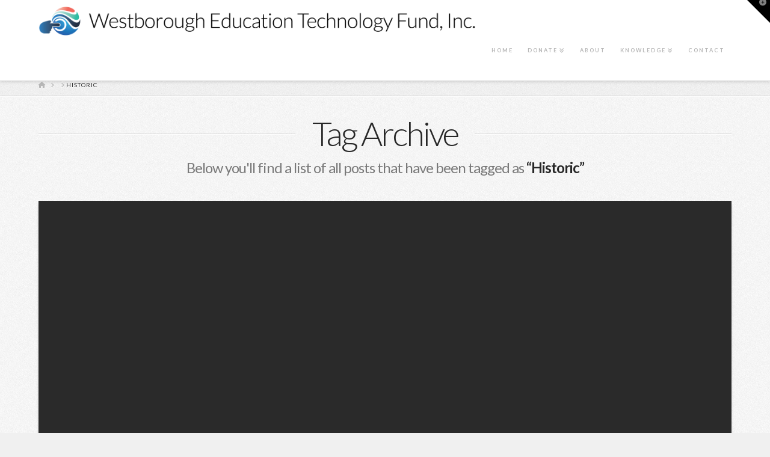

--- FILE ---
content_type: text/html; charset=UTF-8
request_url: https://www.westboroughetf.org/portfolio-tag/historic/
body_size: 18572
content:
<!DOCTYPE html>
<html class="no-js" lang="en-US">
<head>
<meta charset="UTF-8">
<meta name="viewport" content="width=device-width, initial-scale=1.0">
<link rel="pingback" href="https://www.westboroughetf.org/xmlrpc.php">
<title>Historic | Westborough Education Technology Fund</title>
<meta name='robots' content='max-image-preview:large' />
	<style>img:is([sizes="auto" i], [sizes^="auto," i]) { contain-intrinsic-size: 3000px 1500px }</style>
	<link rel='dns-prefetch' href='//www.googletagmanager.com' />
<link rel="alternate" type="application/rss+xml" title="Westborough Education Technology Fund &raquo; Feed" href="https://www.westboroughetf.org/feed/" />
<link rel="alternate" type="application/rss+xml" title="Westborough Education Technology Fund &raquo; Comments Feed" href="https://www.westboroughetf.org/comments/feed/" />
<link rel="alternate" type="application/rss+xml" title="Westborough Education Technology Fund &raquo; Historic Portfolio Tag Feed" href="https://www.westboroughetf.org/portfolio-tag/historic/feed/" />
<script type="text/javascript">
/* <![CDATA[ */
window._wpemojiSettings = {"baseUrl":"https:\/\/s.w.org\/images\/core\/emoji\/15.0.3\/72x72\/","ext":".png","svgUrl":"https:\/\/s.w.org\/images\/core\/emoji\/15.0.3\/svg\/","svgExt":".svg","source":{"concatemoji":"https:\/\/www.westboroughetf.org\/wp-includes\/js\/wp-emoji-release.min.js?ver=0f5eb530d9f017c8bbfc2a5fe8c64089"}};
/*! This file is auto-generated */
!function(i,n){var o,s,e;function c(e){try{var t={supportTests:e,timestamp:(new Date).valueOf()};sessionStorage.setItem(o,JSON.stringify(t))}catch(e){}}function p(e,t,n){e.clearRect(0,0,e.canvas.width,e.canvas.height),e.fillText(t,0,0);var t=new Uint32Array(e.getImageData(0,0,e.canvas.width,e.canvas.height).data),r=(e.clearRect(0,0,e.canvas.width,e.canvas.height),e.fillText(n,0,0),new Uint32Array(e.getImageData(0,0,e.canvas.width,e.canvas.height).data));return t.every(function(e,t){return e===r[t]})}function u(e,t,n){switch(t){case"flag":return n(e,"\ud83c\udff3\ufe0f\u200d\u26a7\ufe0f","\ud83c\udff3\ufe0f\u200b\u26a7\ufe0f")?!1:!n(e,"\ud83c\uddfa\ud83c\uddf3","\ud83c\uddfa\u200b\ud83c\uddf3")&&!n(e,"\ud83c\udff4\udb40\udc67\udb40\udc62\udb40\udc65\udb40\udc6e\udb40\udc67\udb40\udc7f","\ud83c\udff4\u200b\udb40\udc67\u200b\udb40\udc62\u200b\udb40\udc65\u200b\udb40\udc6e\u200b\udb40\udc67\u200b\udb40\udc7f");case"emoji":return!n(e,"\ud83d\udc26\u200d\u2b1b","\ud83d\udc26\u200b\u2b1b")}return!1}function f(e,t,n){var r="undefined"!=typeof WorkerGlobalScope&&self instanceof WorkerGlobalScope?new OffscreenCanvas(300,150):i.createElement("canvas"),a=r.getContext("2d",{willReadFrequently:!0}),o=(a.textBaseline="top",a.font="600 32px Arial",{});return e.forEach(function(e){o[e]=t(a,e,n)}),o}function t(e){var t=i.createElement("script");t.src=e,t.defer=!0,i.head.appendChild(t)}"undefined"!=typeof Promise&&(o="wpEmojiSettingsSupports",s=["flag","emoji"],n.supports={everything:!0,everythingExceptFlag:!0},e=new Promise(function(e){i.addEventListener("DOMContentLoaded",e,{once:!0})}),new Promise(function(t){var n=function(){try{var e=JSON.parse(sessionStorage.getItem(o));if("object"==typeof e&&"number"==typeof e.timestamp&&(new Date).valueOf()<e.timestamp+604800&&"object"==typeof e.supportTests)return e.supportTests}catch(e){}return null}();if(!n){if("undefined"!=typeof Worker&&"undefined"!=typeof OffscreenCanvas&&"undefined"!=typeof URL&&URL.createObjectURL&&"undefined"!=typeof Blob)try{var e="postMessage("+f.toString()+"("+[JSON.stringify(s),u.toString(),p.toString()].join(",")+"));",r=new Blob([e],{type:"text/javascript"}),a=new Worker(URL.createObjectURL(r),{name:"wpTestEmojiSupports"});return void(a.onmessage=function(e){c(n=e.data),a.terminate(),t(n)})}catch(e){}c(n=f(s,u,p))}t(n)}).then(function(e){for(var t in e)n.supports[t]=e[t],n.supports.everything=n.supports.everything&&n.supports[t],"flag"!==t&&(n.supports.everythingExceptFlag=n.supports.everythingExceptFlag&&n.supports[t]);n.supports.everythingExceptFlag=n.supports.everythingExceptFlag&&!n.supports.flag,n.DOMReady=!1,n.readyCallback=function(){n.DOMReady=!0}}).then(function(){return e}).then(function(){var e;n.supports.everything||(n.readyCallback(),(e=n.source||{}).concatemoji?t(e.concatemoji):e.wpemoji&&e.twemoji&&(t(e.twemoji),t(e.wpemoji)))}))}((window,document),window._wpemojiSettings);
/* ]]> */
</script>
<style id='wp-emoji-styles-inline-css' type='text/css'>

	img.wp-smiley, img.emoji {
		display: inline !important;
		border: none !important;
		box-shadow: none !important;
		height: 1em !important;
		width: 1em !important;
		margin: 0 0.07em !important;
		vertical-align: -0.1em !important;
		background: none !important;
		padding: 0 !important;
	}
</style>
<link rel='stylesheet' id='wp-block-library-css' href='https://www.westboroughetf.org/wp-includes/css/dist/block-library/style.min.css?ver=0f5eb530d9f017c8bbfc2a5fe8c64089' type='text/css' media='all' />
<style id='wp-block-library-theme-inline-css' type='text/css'>
.wp-block-audio :where(figcaption){color:#555;font-size:13px;text-align:center}.is-dark-theme .wp-block-audio :where(figcaption){color:#ffffffa6}.wp-block-audio{margin:0 0 1em}.wp-block-code{border:1px solid #ccc;border-radius:4px;font-family:Menlo,Consolas,monaco,monospace;padding:.8em 1em}.wp-block-embed :where(figcaption){color:#555;font-size:13px;text-align:center}.is-dark-theme .wp-block-embed :where(figcaption){color:#ffffffa6}.wp-block-embed{margin:0 0 1em}.blocks-gallery-caption{color:#555;font-size:13px;text-align:center}.is-dark-theme .blocks-gallery-caption{color:#ffffffa6}:root :where(.wp-block-image figcaption){color:#555;font-size:13px;text-align:center}.is-dark-theme :root :where(.wp-block-image figcaption){color:#ffffffa6}.wp-block-image{margin:0 0 1em}.wp-block-pullquote{border-bottom:4px solid;border-top:4px solid;color:currentColor;margin-bottom:1.75em}.wp-block-pullquote cite,.wp-block-pullquote footer,.wp-block-pullquote__citation{color:currentColor;font-size:.8125em;font-style:normal;text-transform:uppercase}.wp-block-quote{border-left:.25em solid;margin:0 0 1.75em;padding-left:1em}.wp-block-quote cite,.wp-block-quote footer{color:currentColor;font-size:.8125em;font-style:normal;position:relative}.wp-block-quote:where(.has-text-align-right){border-left:none;border-right:.25em solid;padding-left:0;padding-right:1em}.wp-block-quote:where(.has-text-align-center){border:none;padding-left:0}.wp-block-quote.is-large,.wp-block-quote.is-style-large,.wp-block-quote:where(.is-style-plain){border:none}.wp-block-search .wp-block-search__label{font-weight:700}.wp-block-search__button{border:1px solid #ccc;padding:.375em .625em}:where(.wp-block-group.has-background){padding:1.25em 2.375em}.wp-block-separator.has-css-opacity{opacity:.4}.wp-block-separator{border:none;border-bottom:2px solid;margin-left:auto;margin-right:auto}.wp-block-separator.has-alpha-channel-opacity{opacity:1}.wp-block-separator:not(.is-style-wide):not(.is-style-dots){width:100px}.wp-block-separator.has-background:not(.is-style-dots){border-bottom:none;height:1px}.wp-block-separator.has-background:not(.is-style-wide):not(.is-style-dots){height:2px}.wp-block-table{margin:0 0 1em}.wp-block-table td,.wp-block-table th{word-break:normal}.wp-block-table :where(figcaption){color:#555;font-size:13px;text-align:center}.is-dark-theme .wp-block-table :where(figcaption){color:#ffffffa6}.wp-block-video :where(figcaption){color:#555;font-size:13px;text-align:center}.is-dark-theme .wp-block-video :where(figcaption){color:#ffffffa6}.wp-block-video{margin:0 0 1em}:root :where(.wp-block-template-part.has-background){margin-bottom:0;margin-top:0;padding:1.25em 2.375em}
</style>
<style id='classic-theme-styles-inline-css' type='text/css'>
/*! This file is auto-generated */
.wp-block-button__link{color:#fff;background-color:#32373c;border-radius:9999px;box-shadow:none;text-decoration:none;padding:calc(.667em + 2px) calc(1.333em + 2px);font-size:1.125em}.wp-block-file__button{background:#32373c;color:#fff;text-decoration:none}
</style>
<style id='global-styles-inline-css' type='text/css'>
:root{--wp--preset--aspect-ratio--square: 1;--wp--preset--aspect-ratio--4-3: 4/3;--wp--preset--aspect-ratio--3-4: 3/4;--wp--preset--aspect-ratio--3-2: 3/2;--wp--preset--aspect-ratio--2-3: 2/3;--wp--preset--aspect-ratio--16-9: 16/9;--wp--preset--aspect-ratio--9-16: 9/16;--wp--preset--color--black: #000000;--wp--preset--color--cyan-bluish-gray: #abb8c3;--wp--preset--color--white: #ffffff;--wp--preset--color--pale-pink: #f78da7;--wp--preset--color--vivid-red: #cf2e2e;--wp--preset--color--luminous-vivid-orange: #ff6900;--wp--preset--color--luminous-vivid-amber: #fcb900;--wp--preset--color--light-green-cyan: #7bdcb5;--wp--preset--color--vivid-green-cyan: #00d084;--wp--preset--color--pale-cyan-blue: #8ed1fc;--wp--preset--color--vivid-cyan-blue: #0693e3;--wp--preset--color--vivid-purple: #9b51e0;--wp--preset--gradient--vivid-cyan-blue-to-vivid-purple: linear-gradient(135deg,rgba(6,147,227,1) 0%,rgb(155,81,224) 100%);--wp--preset--gradient--light-green-cyan-to-vivid-green-cyan: linear-gradient(135deg,rgb(122,220,180) 0%,rgb(0,208,130) 100%);--wp--preset--gradient--luminous-vivid-amber-to-luminous-vivid-orange: linear-gradient(135deg,rgba(252,185,0,1) 0%,rgba(255,105,0,1) 100%);--wp--preset--gradient--luminous-vivid-orange-to-vivid-red: linear-gradient(135deg,rgba(255,105,0,1) 0%,rgb(207,46,46) 100%);--wp--preset--gradient--very-light-gray-to-cyan-bluish-gray: linear-gradient(135deg,rgb(238,238,238) 0%,rgb(169,184,195) 100%);--wp--preset--gradient--cool-to-warm-spectrum: linear-gradient(135deg,rgb(74,234,220) 0%,rgb(151,120,209) 20%,rgb(207,42,186) 40%,rgb(238,44,130) 60%,rgb(251,105,98) 80%,rgb(254,248,76) 100%);--wp--preset--gradient--blush-light-purple: linear-gradient(135deg,rgb(255,206,236) 0%,rgb(152,150,240) 100%);--wp--preset--gradient--blush-bordeaux: linear-gradient(135deg,rgb(254,205,165) 0%,rgb(254,45,45) 50%,rgb(107,0,62) 100%);--wp--preset--gradient--luminous-dusk: linear-gradient(135deg,rgb(255,203,112) 0%,rgb(199,81,192) 50%,rgb(65,88,208) 100%);--wp--preset--gradient--pale-ocean: linear-gradient(135deg,rgb(255,245,203) 0%,rgb(182,227,212) 50%,rgb(51,167,181) 100%);--wp--preset--gradient--electric-grass: linear-gradient(135deg,rgb(202,248,128) 0%,rgb(113,206,126) 100%);--wp--preset--gradient--midnight: linear-gradient(135deg,rgb(2,3,129) 0%,rgb(40,116,252) 100%);--wp--preset--font-size--small: 13px;--wp--preset--font-size--medium: 20px;--wp--preset--font-size--large: 36px;--wp--preset--font-size--x-large: 42px;--wp--preset--spacing--20: 0.44rem;--wp--preset--spacing--30: 0.67rem;--wp--preset--spacing--40: 1rem;--wp--preset--spacing--50: 1.5rem;--wp--preset--spacing--60: 2.25rem;--wp--preset--spacing--70: 3.38rem;--wp--preset--spacing--80: 5.06rem;--wp--preset--shadow--natural: 6px 6px 9px rgba(0, 0, 0, 0.2);--wp--preset--shadow--deep: 12px 12px 50px rgba(0, 0, 0, 0.4);--wp--preset--shadow--sharp: 6px 6px 0px rgba(0, 0, 0, 0.2);--wp--preset--shadow--outlined: 6px 6px 0px -3px rgba(255, 255, 255, 1), 6px 6px rgba(0, 0, 0, 1);--wp--preset--shadow--crisp: 6px 6px 0px rgba(0, 0, 0, 1);}:where(.is-layout-flex){gap: 0.5em;}:where(.is-layout-grid){gap: 0.5em;}body .is-layout-flex{display: flex;}.is-layout-flex{flex-wrap: wrap;align-items: center;}.is-layout-flex > :is(*, div){margin: 0;}body .is-layout-grid{display: grid;}.is-layout-grid > :is(*, div){margin: 0;}:where(.wp-block-columns.is-layout-flex){gap: 2em;}:where(.wp-block-columns.is-layout-grid){gap: 2em;}:where(.wp-block-post-template.is-layout-flex){gap: 1.25em;}:where(.wp-block-post-template.is-layout-grid){gap: 1.25em;}.has-black-color{color: var(--wp--preset--color--black) !important;}.has-cyan-bluish-gray-color{color: var(--wp--preset--color--cyan-bluish-gray) !important;}.has-white-color{color: var(--wp--preset--color--white) !important;}.has-pale-pink-color{color: var(--wp--preset--color--pale-pink) !important;}.has-vivid-red-color{color: var(--wp--preset--color--vivid-red) !important;}.has-luminous-vivid-orange-color{color: var(--wp--preset--color--luminous-vivid-orange) !important;}.has-luminous-vivid-amber-color{color: var(--wp--preset--color--luminous-vivid-amber) !important;}.has-light-green-cyan-color{color: var(--wp--preset--color--light-green-cyan) !important;}.has-vivid-green-cyan-color{color: var(--wp--preset--color--vivid-green-cyan) !important;}.has-pale-cyan-blue-color{color: var(--wp--preset--color--pale-cyan-blue) !important;}.has-vivid-cyan-blue-color{color: var(--wp--preset--color--vivid-cyan-blue) !important;}.has-vivid-purple-color{color: var(--wp--preset--color--vivid-purple) !important;}.has-black-background-color{background-color: var(--wp--preset--color--black) !important;}.has-cyan-bluish-gray-background-color{background-color: var(--wp--preset--color--cyan-bluish-gray) !important;}.has-white-background-color{background-color: var(--wp--preset--color--white) !important;}.has-pale-pink-background-color{background-color: var(--wp--preset--color--pale-pink) !important;}.has-vivid-red-background-color{background-color: var(--wp--preset--color--vivid-red) !important;}.has-luminous-vivid-orange-background-color{background-color: var(--wp--preset--color--luminous-vivid-orange) !important;}.has-luminous-vivid-amber-background-color{background-color: var(--wp--preset--color--luminous-vivid-amber) !important;}.has-light-green-cyan-background-color{background-color: var(--wp--preset--color--light-green-cyan) !important;}.has-vivid-green-cyan-background-color{background-color: var(--wp--preset--color--vivid-green-cyan) !important;}.has-pale-cyan-blue-background-color{background-color: var(--wp--preset--color--pale-cyan-blue) !important;}.has-vivid-cyan-blue-background-color{background-color: var(--wp--preset--color--vivid-cyan-blue) !important;}.has-vivid-purple-background-color{background-color: var(--wp--preset--color--vivid-purple) !important;}.has-black-border-color{border-color: var(--wp--preset--color--black) !important;}.has-cyan-bluish-gray-border-color{border-color: var(--wp--preset--color--cyan-bluish-gray) !important;}.has-white-border-color{border-color: var(--wp--preset--color--white) !important;}.has-pale-pink-border-color{border-color: var(--wp--preset--color--pale-pink) !important;}.has-vivid-red-border-color{border-color: var(--wp--preset--color--vivid-red) !important;}.has-luminous-vivid-orange-border-color{border-color: var(--wp--preset--color--luminous-vivid-orange) !important;}.has-luminous-vivid-amber-border-color{border-color: var(--wp--preset--color--luminous-vivid-amber) !important;}.has-light-green-cyan-border-color{border-color: var(--wp--preset--color--light-green-cyan) !important;}.has-vivid-green-cyan-border-color{border-color: var(--wp--preset--color--vivid-green-cyan) !important;}.has-pale-cyan-blue-border-color{border-color: var(--wp--preset--color--pale-cyan-blue) !important;}.has-vivid-cyan-blue-border-color{border-color: var(--wp--preset--color--vivid-cyan-blue) !important;}.has-vivid-purple-border-color{border-color: var(--wp--preset--color--vivid-purple) !important;}.has-vivid-cyan-blue-to-vivid-purple-gradient-background{background: var(--wp--preset--gradient--vivid-cyan-blue-to-vivid-purple) !important;}.has-light-green-cyan-to-vivid-green-cyan-gradient-background{background: var(--wp--preset--gradient--light-green-cyan-to-vivid-green-cyan) !important;}.has-luminous-vivid-amber-to-luminous-vivid-orange-gradient-background{background: var(--wp--preset--gradient--luminous-vivid-amber-to-luminous-vivid-orange) !important;}.has-luminous-vivid-orange-to-vivid-red-gradient-background{background: var(--wp--preset--gradient--luminous-vivid-orange-to-vivid-red) !important;}.has-very-light-gray-to-cyan-bluish-gray-gradient-background{background: var(--wp--preset--gradient--very-light-gray-to-cyan-bluish-gray) !important;}.has-cool-to-warm-spectrum-gradient-background{background: var(--wp--preset--gradient--cool-to-warm-spectrum) !important;}.has-blush-light-purple-gradient-background{background: var(--wp--preset--gradient--blush-light-purple) !important;}.has-blush-bordeaux-gradient-background{background: var(--wp--preset--gradient--blush-bordeaux) !important;}.has-luminous-dusk-gradient-background{background: var(--wp--preset--gradient--luminous-dusk) !important;}.has-pale-ocean-gradient-background{background: var(--wp--preset--gradient--pale-ocean) !important;}.has-electric-grass-gradient-background{background: var(--wp--preset--gradient--electric-grass) !important;}.has-midnight-gradient-background{background: var(--wp--preset--gradient--midnight) !important;}.has-small-font-size{font-size: var(--wp--preset--font-size--small) !important;}.has-medium-font-size{font-size: var(--wp--preset--font-size--medium) !important;}.has-large-font-size{font-size: var(--wp--preset--font-size--large) !important;}.has-x-large-font-size{font-size: var(--wp--preset--font-size--x-large) !important;}
:where(.wp-block-post-template.is-layout-flex){gap: 1.25em;}:where(.wp-block-post-template.is-layout-grid){gap: 1.25em;}
:where(.wp-block-columns.is-layout-flex){gap: 2em;}:where(.wp-block-columns.is-layout-grid){gap: 2em;}
:root :where(.wp-block-pullquote){font-size: 1.5em;line-height: 1.6;}
</style>
<link rel='stylesheet' id='give-styles-css' href='https://www.westboroughetf.org/wp-content/plugins/give/assets/dist/css/give.css?ver=3.19.2' type='text/css' media='all' />
<link rel='stylesheet' id='give-donation-summary-style-frontend-css' href='https://www.westboroughetf.org/wp-content/plugins/give/assets/dist/css/give-donation-summary.css?ver=3.19.2' type='text/css' media='all' />
<link rel='stylesheet' id='x-stack-css' href='https://www.westboroughetf.org/wp-content/themes/x/framework/dist/css/site/stacks/integrity-light.css?ver=10.5.14' type='text/css' media='all' />
<style id='cs-inline-css' type='text/css'>
@media (min-width:1200px){.x-hide-xl{display:none !important;}}@media (min-width:979px) and (max-width:1199px){.x-hide-lg{display:none !important;}}@media (min-width:767px) and (max-width:978px){.x-hide-md{display:none !important;}}@media (min-width:480px) and (max-width:766px){.x-hide-sm{display:none !important;}}@media (max-width:479px){.x-hide-xs{display:none !important;}} a,h1 a:hover,h2 a:hover,h3 a:hover,h4 a:hover,h5 a:hover,h6 a:hover,.x-breadcrumb-wrap a:hover,.widget ul li a:hover,.widget ol li a:hover,.widget.widget_text ul li a,.widget.widget_text ol li a,.widget_nav_menu .current-menu-item > a,.x-accordion-heading .x-accordion-toggle:hover,.x-comment-author a:hover,.x-comment-time:hover,.x-recent-posts a:hover .h-recent-posts{color:#ff2a13;}a:hover,.widget.widget_text ul li a:hover,.widget.widget_text ol li a:hover,.x-twitter-widget ul li a:hover{color:#c61300;}.rev_slider_wrapper,a.x-img-thumbnail:hover,.x-slider-container.below,.page-template-template-blank-3-php .x-slider-container.above,.page-template-template-blank-6-php .x-slider-container.above{border-color:#ff2a13;}.entry-thumb:before,.x-pagination span.current,.woocommerce-pagination span[aria-current],.flex-direction-nav a,.flex-control-nav a:hover,.flex-control-nav a.flex-active,.mejs-time-current,.x-dropcap,.x-skill-bar .bar,.x-pricing-column.featured h2,.h-comments-title small,.x-entry-share .x-share:hover,.x-highlight,.x-recent-posts .x-recent-posts-img:after{background-color:#ff2a13;}.x-nav-tabs > .active > a,.x-nav-tabs > .active > a:hover{box-shadow:inset 0 3px 0 0 #ff2a13;}.x-main{width:calc(74% - 2.463055%);}.x-sidebar{width:calc(100% - 2.463055% - 74%);}.x-comment-author,.x-comment-time,.comment-form-author label,.comment-form-email label,.comment-form-url label,.comment-form-rating label,.comment-form-comment label,.widget_calendar #wp-calendar caption,.widget.widget_rss li .rsswidget{font-family:"Lato",sans-serif;font-weight:300;}.p-landmark-sub,.p-meta,input,button,select,textarea{font-family:"Lato",sans-serif;}.widget ul li a,.widget ol li a,.x-comment-time{color:#7a7a7a;}.widget_text ol li a,.widget_text ul li a{color:#ff2a13;}.widget_text ol li a:hover,.widget_text ul li a:hover{color:#c61300;}.comment-form-author label,.comment-form-email label,.comment-form-url label,.comment-form-rating label,.comment-form-comment label,.widget_calendar #wp-calendar th,.p-landmark-sub strong,.widget_tag_cloud .tagcloud a:hover,.widget_tag_cloud .tagcloud a:active,.entry-footer a:hover,.entry-footer a:active,.x-breadcrumbs .current,.x-comment-author,.x-comment-author a{color:#272727;}.widget_calendar #wp-calendar th{border-color:#272727;}.h-feature-headline span i{background-color:#272727;}@media (max-width:978.98px){}html{font-size:14px;}@media (min-width:479px){html{font-size:14px;}}@media (min-width:766px){html{font-size:14px;}}@media (min-width:978px){html{font-size:14px;}}@media (min-width:1199px){html{font-size:14px;}}body{font-style:normal;font-weight:400;color:#7a7a7a;background:hsl(0,0%,94%) url(//www.westboroughetf.org/wp-content/uploads/2017/10/bg-integrity-1.png) center top repeat;}.w-b{font-weight:400 !important;}h1,h2,h3,h4,h5,h6,.h1,.h2,.h3,.h4,.h5,.h6{font-family:"Lato",sans-serif;font-style:normal;font-weight:300;}h1,.h1{letter-spacing:-0.018em;}h2,.h2{letter-spacing:-0.025em;}h3,.h3{letter-spacing:-0.031em;}h4,.h4{letter-spacing:-0.042em;}h5,.h5{letter-spacing:-0.048em;}h6,.h6{letter-spacing:-0.071em;}.w-h{font-weight:300 !important;}.x-container.width{width:90%;}.x-container.max{max-width:1200px;}.x-bar-content.x-container.width{flex-basis:90%;}.x-main.full{float:none;clear:both;display:block;width:auto;}@media (max-width:978.98px){.x-main.full,.x-main.left,.x-main.right,.x-sidebar.left,.x-sidebar.right{float:none;display:block;width:auto !important;}}.entry-header,.entry-content{font-size:1rem;}body,input,button,select,textarea{font-family:"Lato",sans-serif;}h1,h2,h3,h4,h5,h6,.h1,.h2,.h3,.h4,.h5,.h6,h1 a,h2 a,h3 a,h4 a,h5 a,h6 a,.h1 a,.h2 a,.h3 a,.h4 a,.h5 a,.h6 a,blockquote{color:#272727;}.cfc-h-tx{color:#272727 !important;}.cfc-h-bd{border-color:#272727 !important;}.cfc-h-bg{background-color:#272727 !important;}.cfc-b-tx{color:#7a7a7a !important;}.cfc-b-bd{border-color:#7a7a7a !important;}.cfc-b-bg{background-color:#7a7a7a !important;}.x-btn,.button,[type="submit"]{color:#fff;border-color:#ac1100;background-color:#ff2a13;margin-bottom:0.25em;text-shadow:0 0.075em 0.075em rgba(0,0,0,0.5);box-shadow:0 0.25em 0 0 #a71000,0 4px 9px rgba(0,0,0,0.75);border-radius:0.25em;}.x-btn:hover,.button:hover,[type="submit"]:hover{color:#fff;border-color:#600900;background-color:#ef2201;margin-bottom:0.25em;text-shadow:0 0.075em 0.075em rgba(0,0,0,0.5);box-shadow:0 0.25em 0 0 #a71000,0 4px 9px rgba(0,0,0,0.75);}.x-btn.x-btn-real,.x-btn.x-btn-real:hover{margin-bottom:0.25em;text-shadow:0 0.075em 0.075em rgba(0,0,0,0.65);}.x-btn.x-btn-real{box-shadow:0 0.25em 0 0 #a71000,0 4px 9px rgba(0,0,0,0.75);}.x-btn.x-btn-real:hover{box-shadow:0 0.25em 0 0 #a71000,0 4px 9px rgba(0,0,0,0.75);}.x-btn.x-btn-flat,.x-btn.x-btn-flat:hover{margin-bottom:0;text-shadow:0 0.075em 0.075em rgba(0,0,0,0.65);box-shadow:none;}.x-btn.x-btn-transparent,.x-btn.x-btn-transparent:hover{margin-bottom:0;border-width:3px;text-shadow:none;text-transform:uppercase;background-color:transparent;box-shadow:none;}.h-widget:before,.x-flickr-widget .h-widget:before,.x-dribbble-widget .h-widget:before{position:relative;font-weight:normal;font-style:normal;line-height:1;text-decoration:inherit;-webkit-font-smoothing:antialiased;speak:none;}.h-widget:before{padding-right:0.4em;font-family:"fontawesome";}.x-flickr-widget .h-widget:before,.x-dribbble-widget .h-widget:before{top:0.025em;padding-right:0.35em;font-family:"foundationsocial";font-size:0.785em;}.widget_archive .h-widget:before{content:"\f303";top:-0.045em;font-size:0.925em;}.widget_calendar .h-widget:before{content:"\f073";top:-0.0825em;font-size:0.85em;}.widget_categories .h-widget:before,.widget_product_categories .h-widget:before{content:"\f02e";font-size:0.95em;}.widget_nav_menu .h-widget:before,.widget_layered_nav .h-widget:before{content:"\f0c9";}.widget_meta .h-widget:before{content:"\f0fe";top:-0.065em;font-size:0.895em;}.widget_pages .h-widget:before{font-family:"FontAwesomeRegular";content:"\f15c";top:-0.065em;font-size:0.85em;}.widget_recent_reviews .h-widget:before,.widget_recent_comments .h-widget:before{content:"\f086";top:-0.065em;font-size:0.895em;}.widget_recent_entries .h-widget:before{content:"\f02d";top:-0.045em;font-size:0.875em;}.widget_rss .h-widget:before{content:"\f09e";padding-right:0.2em;}.widget_search .h-widget:before,.widget_product_search .h-widget:before{content:"\f0a4";top:-0.075em;font-size:0.85em;}.widget_tag_cloud .h-widget:before,.widget_product_tag_cloud .h-widget:before{content:"\f02c";font-size:0.925em;}.widget_text .h-widget:before{content:"\f054";padding-right:0.4em;font-size:0.925em;}.x-dribbble-widget .h-widget:before{content:"\f009";}.x-flickr-widget .h-widget:before{content:"\f010";padding-right:0.35em;}.widget_best_sellers .h-widget:before{content:"\f091";top:-0.0975em;font-size:0.815em;}.widget_shopping_cart .h-widget:before{content:"\f07a";top:-0.05em;font-size:0.945em;}.widget_products .h-widget:before{content:"\f0f2";top:-0.05em;font-size:0.945em;}.widget_featured_products .h-widget:before{content:"\f0a3";}.widget_layered_nav_filters .h-widget:before{content:"\f046";top:1px;}.widget_onsale .h-widget:before{content:"\f02b";font-size:0.925em;}.widget_price_filter .h-widget:before{content:"\f0d6";font-size:1.025em;}.widget_random_products .h-widget:before{content:"\f074";font-size:0.925em;}.widget_recently_viewed_products .h-widget:before{content:"\f06e";}.widget_recent_products .h-widget:before{content:"\f08d";top:-0.035em;font-size:0.9em;}.widget_top_rated_products .h-widget:before{content:"\f075";top:-0.145em;font-size:0.885em;}body .gform_wrapper .gfield_required{color:#ff2a13;}body .gform_wrapper h2.gsection_title,body .gform_wrapper h3.gform_title,body .gform_wrapper .top_label .gfield_label,body .gform_wrapper .left_label .gfield_label,body .gform_wrapper .right_label .gfield_label{font-weight:300;}body .gform_wrapper h2.gsection_title{letter-spacing:-0.025em!important;}body .gform_wrapper h3.gform_title{letter-spacing:-0.031em!important;}body .gform_wrapper .top_label .gfield_label,body .gform_wrapper .left_label .gfield_label,body .gform_wrapper .right_label .gfield_label{color:#272727;}body .gform_wrapper .validation_message{font-weight:400;}.x-topbar .p-info a:hover,.x-widgetbar .widget ul li a:hover{color:#ff2a13;}.x-topbar .p-info,.x-topbar .p-info a,.x-navbar .desktop .x-nav > li > a,.x-navbar .desktop .sub-menu a,.x-navbar .mobile .x-nav li > a,.x-breadcrumb-wrap a,.x-breadcrumbs .delimiter{color:#b7b7b7;}.x-navbar .desktop .x-nav > li > a:hover,.x-navbar .desktop .x-nav > .x-active > a,.x-navbar .desktop .x-nav > .current-menu-item > a,.x-navbar .desktop .sub-menu a:hover,.x-navbar .desktop .sub-menu .x-active > a,.x-navbar .desktop .sub-menu .current-menu-item > a,.x-navbar .desktop .x-nav .x-megamenu > .sub-menu > li > a,.x-navbar .mobile .x-nav li > a:hover,.x-navbar .mobile .x-nav .x-active > a,.x-navbar .mobile .x-nav .current-menu-item > a{color:#272727;}.x-navbar .desktop .x-nav > li > a:hover,.x-navbar .desktop .x-nav > .x-active > a,.x-navbar .desktop .x-nav > .current-menu-item > a{box-shadow:inset 0 4px 0 0 #ff2a13;}.x-navbar .desktop .x-nav > li > a{height:75px;padding-top:20px;}.x-navbar-fixed-top-active .x-navbar-wrap{margin-bottom:1px;}.x-navbar .desktop .x-nav > li ul{top:calc(75px - 15px);}.x-colophon.top,.x-colophon.bottom{border-top:1px solid #e0e0e0;border-top:1px solid rgba(0,0,0,0.085);background-color:transparent;box-shadow:inset 0 1px 0 0 rgba(255,255,255,0.8);}@media (max-width:979px){.x-navbar-fixed-top-active .x-navbar-wrap{margin-bottom:0;}}.x-btn-widgetbar{border-top-color:#000000;border-right-color:#000000;}.x-btn-widgetbar:hover{border-top-color:#666666;border-right-color:#666666;}body.x-navbar-fixed-top-active .x-navbar-wrap{height:75px;}.x-navbar-inner{min-height:75px;}.x-brand{margin-top:10px;font-family:"Lato",sans-serif;font-size:40px;font-style:normal;font-weight:300;letter-spacing:-0.075em;text-transform:uppercase;color:#272727;}.x-brand:hover,.x-brand:focus{color:#272727;}.x-brand img{width:calc(1500px / 2);}.x-navbar .x-nav-wrap .x-nav > li > a{font-family:"Lato",sans-serif;font-style:normal;font-weight:700;letter-spacing:0.222em;text-transform:uppercase;}.x-navbar .desktop .x-nav > li > a{font-size:9px;}.x-navbar .desktop .x-nav > li > a:not(.x-btn-navbar-woocommerce){padding-left:13px;padding-right:13px;}.x-navbar .desktop .x-nav > li > a > span{margin-right:-0.222em;}.x-btn-navbar{margin-top:19px;}.x-btn-navbar,.x-btn-navbar.collapsed{font-size:24px;}@media (max-width:979px){body.x-navbar-fixed-top-active .x-navbar-wrap{height:auto;}.x-widgetbar{left:0;right:0;}}.x-colophon.top,.x-colophon.bottom{border-top:1px solid #e0e0e0;border-top:1px solid rgba(0,0,0,0.085);background-color:transparent;box-shadow:inset 0 1px 0 0 rgba(255,255,255,0.8);}.bg .mejs-container,.x-video .mejs-container{position:unset !important;} @font-face{font-family:'FontAwesomePro';font-style:normal;font-weight:900;font-display:block;src:url('https://www.westboroughetf.org/wp-content/plugins/cornerstone/assets/fonts/fa-solid-900.woff2?ver=6.5.2') format('woff2'),url('https://www.westboroughetf.org/wp-content/plugins/cornerstone/assets/fonts/fa-solid-900.ttf?ver=6.5.2') format('truetype');}[data-x-fa-pro-icon]{font-family:"FontAwesomePro" !important;}[data-x-fa-pro-icon]:before{content:attr(data-x-fa-pro-icon);}[data-x-icon],[data-x-icon-o],[data-x-icon-l],[data-x-icon-s],[data-x-icon-b],[data-x-icon-sr],[data-x-icon-ss],[data-x-icon-sl],[data-x-fa-pro-icon],[class*="cs-fa-"]{display:inline-flex;font-style:normal;font-weight:400;text-decoration:inherit;text-rendering:auto;-webkit-font-smoothing:antialiased;-moz-osx-font-smoothing:grayscale;}[data-x-icon].left,[data-x-icon-o].left,[data-x-icon-l].left,[data-x-icon-s].left,[data-x-icon-b].left,[data-x-icon-sr].left,[data-x-icon-ss].left,[data-x-icon-sl].left,[data-x-fa-pro-icon].left,[class*="cs-fa-"].left{margin-right:0.5em;}[data-x-icon].right,[data-x-icon-o].right,[data-x-icon-l].right,[data-x-icon-s].right,[data-x-icon-b].right,[data-x-icon-sr].right,[data-x-icon-ss].right,[data-x-icon-sl].right,[data-x-fa-pro-icon].right,[class*="cs-fa-"].right{margin-left:0.5em;}[data-x-icon]:before,[data-x-icon-o]:before,[data-x-icon-l]:before,[data-x-icon-s]:before,[data-x-icon-b]:before,[data-x-icon-sr]:before,[data-x-icon-ss]:before,[data-x-icon-sl]:before,[data-x-fa-pro-icon]:before,[class*="cs-fa-"]:before{line-height:1;}@font-face{font-family:'FontAwesome';font-style:normal;font-weight:900;font-display:block;src:url('https://www.westboroughetf.org/wp-content/plugins/cornerstone/assets/fonts/fa-solid-900.woff2?ver=6.5.2') format('woff2'),url('https://www.westboroughetf.org/wp-content/plugins/cornerstone/assets/fonts/fa-solid-900.ttf?ver=6.5.2') format('truetype');}[data-x-icon],[data-x-icon-s],[data-x-icon][class*="cs-fa-"]{font-family:"FontAwesome" !important;font-weight:900;}[data-x-icon]:before,[data-x-icon][class*="cs-fa-"]:before{content:attr(data-x-icon);}[data-x-icon-s]:before{content:attr(data-x-icon-s);}@font-face{font-family:'FontAwesomeRegular';font-style:normal;font-weight:400;font-display:block;src:url('https://www.westboroughetf.org/wp-content/plugins/cornerstone/assets/fonts/fa-regular-400.woff2?ver=6.5.2') format('woff2'),url('https://www.westboroughetf.org/wp-content/plugins/cornerstone/assets/fonts/fa-regular-400.ttf?ver=6.5.2') format('truetype');}@font-face{font-family:'FontAwesomePro';font-style:normal;font-weight:400;font-display:block;src:url('https://www.westboroughetf.org/wp-content/plugins/cornerstone/assets/fonts/fa-regular-400.woff2?ver=6.5.2') format('woff2'),url('https://www.westboroughetf.org/wp-content/plugins/cornerstone/assets/fonts/fa-regular-400.ttf?ver=6.5.2') format('truetype');}[data-x-icon-o]{font-family:"FontAwesomeRegular" !important;}[data-x-icon-o]:before{content:attr(data-x-icon-o);}@font-face{font-family:'FontAwesomeLight';font-style:normal;font-weight:300;font-display:block;src:url('https://www.westboroughetf.org/wp-content/plugins/cornerstone/assets/fonts/fa-light-300.woff2?ver=6.5.2') format('woff2'),url('https://www.westboroughetf.org/wp-content/plugins/cornerstone/assets/fonts/fa-light-300.ttf?ver=6.5.2') format('truetype');}@font-face{font-family:'FontAwesomePro';font-style:normal;font-weight:300;font-display:block;src:url('https://www.westboroughetf.org/wp-content/plugins/cornerstone/assets/fonts/fa-light-300.woff2?ver=6.5.2') format('woff2'),url('https://www.westboroughetf.org/wp-content/plugins/cornerstone/assets/fonts/fa-light-300.ttf?ver=6.5.2') format('truetype');}[data-x-icon-l]{font-family:"FontAwesomeLight" !important;font-weight:300;}[data-x-icon-l]:before{content:attr(data-x-icon-l);}@font-face{font-family:'FontAwesomeBrands';font-style:normal;font-weight:normal;font-display:block;src:url('https://www.westboroughetf.org/wp-content/plugins/cornerstone/assets/fonts/fa-brands-400.woff2?ver=6.5.2') format('woff2'),url('https://www.westboroughetf.org/wp-content/plugins/cornerstone/assets/fonts/fa-brands-400.ttf?ver=6.5.2') format('truetype');}[data-x-icon-b]{font-family:"FontAwesomeBrands" !important;}[data-x-icon-b]:before{content:attr(data-x-icon-b);}.widget.widget_rss li .rsswidget:before{content:"\f35d";padding-right:0.4em;font-family:"FontAwesome";}.home-tab-img{display:block;margin-left:auto;margin-right:auto;}blockquote.x-blockquote{padding-top:0;padding-bottom:0;margin:5px 5px;}.entry-wrap{padding-top:20px !important;}.entry-wrap .entry-content .x-content-band:first-child{padding-top:0 !important;}.entry-title{text-align:center !important;}.gform_wrapper ul.gform_fields li.gfield{margin-right:0 !important;float:none !important;}body .gform_wrapper .ginput_complex label,body .gform_wrapper .description,body .gform_wrapper .gfield_description,body .gform_wrapper .gsection_description,body .gform_wrapper .instruction{font-size:90%;}.x-slider-container.below{border:none;}
</style>
<script type="text/javascript" src="https://www.westboroughetf.org/wp-includes/js/jquery/jquery.min.js?ver=3.7.1" id="jquery-core-js"></script>
<script type="text/javascript" src="https://www.westboroughetf.org/wp-includes/js/jquery/jquery-migrate.min.js?ver=3.4.1" id="jquery-migrate-js"></script>
<script type="text/javascript" src="https://www.westboroughetf.org/wp-includes/js/dist/hooks.min.js?ver=4d63a3d491d11ffd8ac6" id="wp-hooks-js"></script>
<script type="text/javascript" src="https://www.westboroughetf.org/wp-includes/js/dist/i18n.min.js?ver=5e580eb46a90c2b997e6" id="wp-i18n-js"></script>
<script type="text/javascript" id="wp-i18n-js-after">
/* <![CDATA[ */
wp.i18n.setLocaleData( { 'text direction\u0004ltr': [ 'ltr' ] } );
/* ]]> */
</script>
<script type="text/javascript" id="give-js-extra">
/* <![CDATA[ */
var give_global_vars = {"ajaxurl":"https:\/\/www.westboroughetf.org\/wp-admin\/admin-ajax.php","checkout_nonce":"e8243416c4","currency":"USD","currency_sign":"$","currency_pos":"before","thousands_separator":",","decimal_separator":".","no_gateway":"Please select a payment method.","bad_minimum":"The minimum custom donation amount for this form is","bad_maximum":"The maximum custom donation amount for this form is","general_loading":"Loading...","purchase_loading":"Please Wait...","textForOverlayScreen":"<h3>Processing...<\/h3><p>This will only take a second!<\/p>","number_decimals":"0","is_test_mode":"","give_version":"3.19.2","magnific_options":{"main_class":"give-modal","close_on_bg_click":false},"form_translation":{"payment-mode":"Please select payment mode.","give_first":"Please enter your first name.","give_last":"Please enter your last name.","give_email":"Please enter a valid email address.","give_user_login":"Invalid email address or username.","give_user_pass":"Enter a password.","give_user_pass_confirm":"Enter the password confirmation.","give_agree_to_terms":"You must agree to the terms and conditions."},"confirm_email_sent_message":"Please check your email and click on the link to access your complete donation history.","ajax_vars":{"ajaxurl":"https:\/\/www.westboroughetf.org\/wp-admin\/admin-ajax.php","ajaxNonce":"5d3d33006a","loading":"Loading","select_option":"Please select an option","default_gateway":"paypal","permalinks":"1","number_decimals":0},"cookie_hash":"5f3210ff92eb724c25cf712107405aba","session_nonce_cookie_name":"wp-give_session_reset_nonce_5f3210ff92eb724c25cf712107405aba","session_cookie_name":"wp-give_session_5f3210ff92eb724c25cf712107405aba","delete_session_nonce_cookie":"0"};
var giveApiSettings = {"root":"https:\/\/www.westboroughetf.org\/wp-json\/give-api\/v2\/","rest_base":"give-api\/v2"};
/* ]]> */
</script>
<script type="text/javascript" src="https://www.westboroughetf.org/wp-content/plugins/give/assets/dist/js/give.js?ver=551bf44de7d34e92" id="give-js"></script>

<!-- Google tag (gtag.js) snippet added by Site Kit -->

<!-- Google Analytics snippet added by Site Kit -->
<script type="text/javascript" src="https://www.googletagmanager.com/gtag/js?id=GT-PJ5LK3X" id="google_gtagjs-js" async></script>
<script type="text/javascript" id="google_gtagjs-js-after">
/* <![CDATA[ */
window.dataLayer = window.dataLayer || [];function gtag(){dataLayer.push(arguments);}
gtag("set","linker",{"domains":["www.westboroughetf.org"]});
gtag("js", new Date());
gtag("set", "developer_id.dZTNiMT", true);
gtag("config", "GT-PJ5LK3X");
/* ]]> */
</script>

<!-- End Google tag (gtag.js) snippet added by Site Kit -->
<script></script><link rel="https://api.w.org/" href="https://www.westboroughetf.org/wp-json/" /><meta name="generator" content="Site Kit by Google 1.142.0" /><meta name="generator" content="Give v3.19.2" />
<meta name="generator" content="Powered by WPBakery Page Builder - drag and drop page builder for WordPress."/>
<meta name="generator" content="Powered by Slider Revolution 6.7.23 - responsive, Mobile-Friendly Slider Plugin for WordPress with comfortable drag and drop interface." />
<script>function setREVStartSize(e){
			//window.requestAnimationFrame(function() {
				window.RSIW = window.RSIW===undefined ? window.innerWidth : window.RSIW;
				window.RSIH = window.RSIH===undefined ? window.innerHeight : window.RSIH;
				try {
					var pw = document.getElementById(e.c).parentNode.offsetWidth,
						newh;
					pw = pw===0 || isNaN(pw) || (e.l=="fullwidth" || e.layout=="fullwidth") ? window.RSIW : pw;
					e.tabw = e.tabw===undefined ? 0 : parseInt(e.tabw);
					e.thumbw = e.thumbw===undefined ? 0 : parseInt(e.thumbw);
					e.tabh = e.tabh===undefined ? 0 : parseInt(e.tabh);
					e.thumbh = e.thumbh===undefined ? 0 : parseInt(e.thumbh);
					e.tabhide = e.tabhide===undefined ? 0 : parseInt(e.tabhide);
					e.thumbhide = e.thumbhide===undefined ? 0 : parseInt(e.thumbhide);
					e.mh = e.mh===undefined || e.mh=="" || e.mh==="auto" ? 0 : parseInt(e.mh,0);
					if(e.layout==="fullscreen" || e.l==="fullscreen")
						newh = Math.max(e.mh,window.RSIH);
					else{
						e.gw = Array.isArray(e.gw) ? e.gw : [e.gw];
						for (var i in e.rl) if (e.gw[i]===undefined || e.gw[i]===0) e.gw[i] = e.gw[i-1];
						e.gh = e.el===undefined || e.el==="" || (Array.isArray(e.el) && e.el.length==0)? e.gh : e.el;
						e.gh = Array.isArray(e.gh) ? e.gh : [e.gh];
						for (var i in e.rl) if (e.gh[i]===undefined || e.gh[i]===0) e.gh[i] = e.gh[i-1];
											
						var nl = new Array(e.rl.length),
							ix = 0,
							sl;
						e.tabw = e.tabhide>=pw ? 0 : e.tabw;
						e.thumbw = e.thumbhide>=pw ? 0 : e.thumbw;
						e.tabh = e.tabhide>=pw ? 0 : e.tabh;
						e.thumbh = e.thumbhide>=pw ? 0 : e.thumbh;
						for (var i in e.rl) nl[i] = e.rl[i]<window.RSIW ? 0 : e.rl[i];
						sl = nl[0];
						for (var i in nl) if (sl>nl[i] && nl[i]>0) { sl = nl[i]; ix=i;}
						var m = pw>(e.gw[ix]+e.tabw+e.thumbw) ? 1 : (pw-(e.tabw+e.thumbw)) / (e.gw[ix]);
						newh =  (e.gh[ix] * m) + (e.tabh + e.thumbh);
					}
					var el = document.getElementById(e.c);
					if (el!==null && el) el.style.height = newh+"px";
					el = document.getElementById(e.c+"_wrapper");
					if (el!==null && el) {
						el.style.height = newh+"px";
						el.style.display = "block";
					}
				} catch(e){
					console.log("Failure at Presize of Slider:" + e)
				}
			//});
		  };</script>
<noscript><style> .wpb_animate_when_almost_visible { opacity: 1; }</style></noscript><link rel="stylesheet" href="//fonts.googleapis.com/css?family=Lato:400,400i,700,700i,300&#038;subset=latin,latin-ext&#038;display=auto" type="text/css" media="all" crossorigin="anonymous" data-x-google-fonts/></head>
<body data-rsssl=1 class="archive tax-portfolio-tag term-historic term-49 x-integrity x-integrity-light x-full-width-layout-active x-full-width-active x-post-meta-disabled x-archive-standard-active wpb-js-composer js-comp-ver-8.1 vc_responsive x-navbar-fixed-top-active cornerstone-v7_5_14 x-v10_5_14">

  
  
  <div id="x-root" class="x-root">

    
    <div id="top" class="site">

    <header class="masthead masthead-inline" role="banner">


  <div class="x-navbar-wrap">
    <div class="x-navbar">
      <div class="x-navbar-inner">
        <div class="x-container max width">
          
<a href="https://www.westboroughetf.org/" class="x-brand img">
  <img src="//www.westboroughetf.org/wp-content/uploads/2014/11/wetf-longlogo-web1700.png" alt="Westborough Education Technology Fund"></a>
          
<a href="#" id="x-btn-navbar" class="x-btn-navbar collapsed" data-x-toggle="collapse-b" data-x-toggleable="x-nav-wrap-mobile" aria-expanded="false" aria-controls="x-nav-wrap-mobile" role="button">
  <i class='x-framework-icon x-icon-bars' data-x-icon-s='&#xf0c9;' aria-hidden=true></i>  <span class="visually-hidden">Navigation</span>
</a>

<nav class="x-nav-wrap desktop" role="navigation">
  <ul id="menu-primary" class="x-nav"><li id="menu-item-3042" class="menu-item menu-item-type-post_type menu-item-object-page menu-item-home menu-item-3042"><a href="https://www.westboroughetf.org/"><span>Home<i class="x-icon x-framework-icon x-framework-icon-menu" aria-hidden="true" data-x-icon-s="&#xf103;"></i></span></a></li>
<li id="menu-item-7096" class="menu-item menu-item-type-post_type menu-item-object-page menu-item-has-children menu-item-7096"><a href="https://www.westboroughetf.org/donate-to-wetf/"><span>Donate<i class="x-icon x-framework-icon x-framework-icon-menu" aria-hidden="true" data-x-icon-s="&#xf103;"></i></span></a>
<ul class="sub-menu">
	<li id="menu-item-7133" class="menu-item menu-item-type-post_type menu-item-object-page menu-item-7133"><a href="https://www.westboroughetf.org/donate-to-wetf/"><span>Donate to WETF<i class="x-icon x-framework-icon x-framework-icon-menu" aria-hidden="true" data-x-icon-s="&#xf103;"></i></span></a></li>
	<li id="menu-item-7245" class="menu-item menu-item-type-post_type menu-item-object-page menu-item-has-children menu-item-7245"><a href="https://www.westboroughetf.org/fund-a-project/"><span>Fund a Project<i class="x-icon x-framework-icon x-framework-icon-menu" aria-hidden="true" data-x-icon-s="&#xf103;"></i></span></a>
	<ul class="sub-menu">
		<li id="menu-item-8742" class="menu-item menu-item-type-post_type menu-item-object-page menu-item-8742"><a href="https://www.westboroughetf.org/westborough-helping-india-to-breathe-campaign/" title="Campaign – Helping India to Breathe"><span>Donation Campaign –  Helping India to Breathe – SUCCESS<i class="x-icon x-framework-icon x-framework-icon-menu" aria-hidden="true" data-x-icon-s="&#xf103;"></i></span></a></li>
		<li id="menu-item-8366" class="menu-item menu-item-type-post_type menu-item-object-page menu-item-8366"><a href="https://www.westboroughetf.org/westborough-unplugs-campaign/" title="Campaign – Westborough Unplugs"><span>Donation Campaign – Westborough Unplugs – SUCCESS<i class="x-icon x-framework-icon x-framework-icon-menu" aria-hidden="true" data-x-icon-s="&#xf103;"></i></span></a></li>
		<li id="menu-item-8150" class="menu-item menu-item-type-post_type menu-item-object-page menu-item-8150"><a href="https://www.westboroughetf.org/mill-pond-makerspace-campaign/" title="Campaign – Mill Pond Makerspace"><span>Donation Campaign – Mill Pond Makerspace – SUCCESS<i class="x-icon x-framework-icon x-framework-icon-menu" aria-hidden="true" data-x-icon-s="&#xf103;"></i></span></a></li>
		<li id="menu-item-7694" class="menu-item menu-item-type-post_type menu-item-object-page menu-item-7694"><a href="https://www.westboroughetf.org/gibbons-lego-robotics-campaign/"><span>Donation Campaign – Gibbons 7th Grade LEGO Robotics – SUCCESS<i class="x-icon x-framework-icon x-framework-icon-menu" aria-hidden="true" data-x-icon-s="&#xf103;"></i></span></a></li>
		<li id="menu-item-7263" class="menu-item menu-item-type-post_type menu-item-object-page menu-item-7263"><a href="https://www.westboroughetf.org/donation-campaign-hastings-3rd-grade/"><span>Donation Campaign – Hastings – 3rd Grade – SUCCESS<i class="x-icon x-framework-icon x-framework-icon-menu" aria-hidden="true" data-x-icon-s="&#xf103;"></i></span></a></li>
		<li id="menu-item-7444" class="menu-item menu-item-type-post_type menu-item-object-page menu-item-7444"><a href="https://www.westboroughetf.org/donation-campaign-fales-all-grades-brightlink/"><span>Donation Campaign – Fales – All grades – SUCCESS<i class="x-icon x-framework-icon x-framework-icon-menu" aria-hidden="true" data-x-icon-s="&#xf103;"></i></span></a></li>
		<li id="menu-item-7311" class="menu-item menu-item-type-post_type menu-item-object-page menu-item-7311"><a href="https://www.westboroughetf.org/donation-campaign-gibbons-7th-and-8th-grade/"><span>Donation Campaign – Gibbons – 7th and 8th Grade &#8211; SUCCESS<i class="x-icon x-framework-icon x-framework-icon-menu" aria-hidden="true" data-x-icon-s="&#xf103;"></i></span></a></li>
		<li id="menu-item-7262" class="menu-item menu-item-type-post_type menu-item-object-page menu-item-7262"><a href="https://www.westboroughetf.org/donation-campaign-fales-2nd-grade/"><span>Donation Campaign – Fales – 2nd Grade &#8211; SUCCESS<i class="x-icon x-framework-icon x-framework-icon-menu" aria-hidden="true" data-x-icon-s="&#xf103;"></i></span></a></li>
		<li id="menu-item-7261" class="menu-item menu-item-type-post_type menu-item-object-page menu-item-7261"><a href="https://www.westboroughetf.org/donation-campaign-armstrong-1st-grade/"><span>Donation Campaign – Armstrong – 1st Grade &#8211; SUCCESS<i class="x-icon x-framework-icon x-framework-icon-menu" aria-hidden="true" data-x-icon-s="&#xf103;"></i></span></a></li>
		<li id="menu-item-7362" class="menu-item menu-item-type-post_type menu-item-object-page menu-item-7362"><a href="https://www.westboroughetf.org/donation-campaign-armstrong-2nd-grade/"><span>Donation Campaign – Armstrong – 2nd Grade &#8211; SUCCESS<i class="x-icon x-framework-icon x-framework-icon-menu" aria-hidden="true" data-x-icon-s="&#xf103;"></i></span></a></li>
	</ul>
</li>
</ul>
</li>
<li id="menu-item-6731" class="menu-item menu-item-type-post_type menu-item-object-page menu-item-6731"><a href="https://www.westboroughetf.org/about/"><span>About<i class="x-icon x-framework-icon x-framework-icon-menu" aria-hidden="true" data-x-icon-s="&#xf103;"></i></span></a></li>
<li id="menu-item-6673" class="menu-item menu-item-type-post_type menu-item-object-page current_page_parent menu-item-has-children menu-item-6673"><a href="https://www.westboroughetf.org/blog/"><span>Knowledge<i class="x-icon x-framework-icon x-framework-icon-menu" aria-hidden="true" data-x-icon-s="&#xf103;"></i></span></a>
<ul class="sub-menu">
	<li id="menu-item-7461" class="menu-item menu-item-type-post_type menu-item-object-page current_page_parent menu-item-7461"><a href="https://www.westboroughetf.org/blog/"><span>Articles<i class="x-icon x-framework-icon x-framework-icon-menu" aria-hidden="true" data-x-icon-s="&#xf103;"></i></span></a></li>
	<li id="menu-item-7462" class="menu-item menu-item-type-post_type menu-item-object-post menu-item-7462"><a href="https://www.westboroughetf.org/westborough-education-technology-fund-video/"><span>WETF Video<i class="x-icon x-framework-icon x-framework-icon-menu" aria-hidden="true" data-x-icon-s="&#xf103;"></i></span></a></li>
	<li id="menu-item-7460" class="menu-item menu-item-type-post_type menu-item-object-post menu-item-7460"><a href="https://www.westboroughetf.org/faqs/"><span>FAQ’s<i class="x-icon x-framework-icon x-framework-icon-menu" aria-hidden="true" data-x-icon-s="&#xf103;"></i></span></a></li>
</ul>
</li>
<li id="menu-item-6786" class="menu-item menu-item-type-post_type menu-item-object-page menu-item-6786"><a href="https://www.westboroughetf.org/contact/"><span>Contact<i class="x-icon x-framework-icon x-framework-icon-menu" aria-hidden="true" data-x-icon-s="&#xf103;"></i></span></a></li>
</ul></nav>

<div id="x-nav-wrap-mobile" class="x-nav-wrap mobile x-collapsed" data-x-toggleable="x-nav-wrap-mobile" data-x-toggle-collapse="1" aria-hidden="true" aria-labelledby="x-btn-navbar">
  <ul id="menu-primary-1" class="x-nav"><li class="menu-item menu-item-type-post_type menu-item-object-page menu-item-home menu-item-3042"><a href="https://www.westboroughetf.org/"><span>Home<i class="x-icon x-framework-icon x-framework-icon-menu" aria-hidden="true" data-x-icon-s="&#xf103;"></i></span></a></li>
<li class="menu-item menu-item-type-post_type menu-item-object-page menu-item-has-children menu-item-7096"><a href="https://www.westboroughetf.org/donate-to-wetf/"><span>Donate<i class="x-icon x-framework-icon x-framework-icon-menu" aria-hidden="true" data-x-icon-s="&#xf103;"></i></span></a>
<ul class="sub-menu">
	<li class="menu-item menu-item-type-post_type menu-item-object-page menu-item-7133"><a href="https://www.westboroughetf.org/donate-to-wetf/"><span>Donate to WETF<i class="x-icon x-framework-icon x-framework-icon-menu" aria-hidden="true" data-x-icon-s="&#xf103;"></i></span></a></li>
	<li class="menu-item menu-item-type-post_type menu-item-object-page menu-item-has-children menu-item-7245"><a href="https://www.westboroughetf.org/fund-a-project/"><span>Fund a Project<i class="x-icon x-framework-icon x-framework-icon-menu" aria-hidden="true" data-x-icon-s="&#xf103;"></i></span></a>
	<ul class="sub-menu">
		<li class="menu-item menu-item-type-post_type menu-item-object-page menu-item-8742"><a href="https://www.westboroughetf.org/westborough-helping-india-to-breathe-campaign/" title="Campaign – Helping India to Breathe"><span>Donation Campaign –  Helping India to Breathe – SUCCESS<i class="x-icon x-framework-icon x-framework-icon-menu" aria-hidden="true" data-x-icon-s="&#xf103;"></i></span></a></li>
		<li class="menu-item menu-item-type-post_type menu-item-object-page menu-item-8366"><a href="https://www.westboroughetf.org/westborough-unplugs-campaign/" title="Campaign – Westborough Unplugs"><span>Donation Campaign – Westborough Unplugs – SUCCESS<i class="x-icon x-framework-icon x-framework-icon-menu" aria-hidden="true" data-x-icon-s="&#xf103;"></i></span></a></li>
		<li class="menu-item menu-item-type-post_type menu-item-object-page menu-item-8150"><a href="https://www.westboroughetf.org/mill-pond-makerspace-campaign/" title="Campaign – Mill Pond Makerspace"><span>Donation Campaign – Mill Pond Makerspace – SUCCESS<i class="x-icon x-framework-icon x-framework-icon-menu" aria-hidden="true" data-x-icon-s="&#xf103;"></i></span></a></li>
		<li class="menu-item menu-item-type-post_type menu-item-object-page menu-item-7694"><a href="https://www.westboroughetf.org/gibbons-lego-robotics-campaign/"><span>Donation Campaign – Gibbons 7th Grade LEGO Robotics – SUCCESS<i class="x-icon x-framework-icon x-framework-icon-menu" aria-hidden="true" data-x-icon-s="&#xf103;"></i></span></a></li>
		<li class="menu-item menu-item-type-post_type menu-item-object-page menu-item-7263"><a href="https://www.westboroughetf.org/donation-campaign-hastings-3rd-grade/"><span>Donation Campaign – Hastings – 3rd Grade – SUCCESS<i class="x-icon x-framework-icon x-framework-icon-menu" aria-hidden="true" data-x-icon-s="&#xf103;"></i></span></a></li>
		<li class="menu-item menu-item-type-post_type menu-item-object-page menu-item-7444"><a href="https://www.westboroughetf.org/donation-campaign-fales-all-grades-brightlink/"><span>Donation Campaign – Fales – All grades – SUCCESS<i class="x-icon x-framework-icon x-framework-icon-menu" aria-hidden="true" data-x-icon-s="&#xf103;"></i></span></a></li>
		<li class="menu-item menu-item-type-post_type menu-item-object-page menu-item-7311"><a href="https://www.westboroughetf.org/donation-campaign-gibbons-7th-and-8th-grade/"><span>Donation Campaign – Gibbons – 7th and 8th Grade &#8211; SUCCESS<i class="x-icon x-framework-icon x-framework-icon-menu" aria-hidden="true" data-x-icon-s="&#xf103;"></i></span></a></li>
		<li class="menu-item menu-item-type-post_type menu-item-object-page menu-item-7262"><a href="https://www.westboroughetf.org/donation-campaign-fales-2nd-grade/"><span>Donation Campaign – Fales – 2nd Grade &#8211; SUCCESS<i class="x-icon x-framework-icon x-framework-icon-menu" aria-hidden="true" data-x-icon-s="&#xf103;"></i></span></a></li>
		<li class="menu-item menu-item-type-post_type menu-item-object-page menu-item-7261"><a href="https://www.westboroughetf.org/donation-campaign-armstrong-1st-grade/"><span>Donation Campaign – Armstrong – 1st Grade &#8211; SUCCESS<i class="x-icon x-framework-icon x-framework-icon-menu" aria-hidden="true" data-x-icon-s="&#xf103;"></i></span></a></li>
		<li class="menu-item menu-item-type-post_type menu-item-object-page menu-item-7362"><a href="https://www.westboroughetf.org/donation-campaign-armstrong-2nd-grade/"><span>Donation Campaign – Armstrong – 2nd Grade &#8211; SUCCESS<i class="x-icon x-framework-icon x-framework-icon-menu" aria-hidden="true" data-x-icon-s="&#xf103;"></i></span></a></li>
	</ul>
</li>
</ul>
</li>
<li class="menu-item menu-item-type-post_type menu-item-object-page menu-item-6731"><a href="https://www.westboroughetf.org/about/"><span>About<i class="x-icon x-framework-icon x-framework-icon-menu" aria-hidden="true" data-x-icon-s="&#xf103;"></i></span></a></li>
<li class="menu-item menu-item-type-post_type menu-item-object-page current_page_parent menu-item-has-children menu-item-6673"><a href="https://www.westboroughetf.org/blog/"><span>Knowledge<i class="x-icon x-framework-icon x-framework-icon-menu" aria-hidden="true" data-x-icon-s="&#xf103;"></i></span></a>
<ul class="sub-menu">
	<li class="menu-item menu-item-type-post_type menu-item-object-page current_page_parent menu-item-7461"><a href="https://www.westboroughetf.org/blog/"><span>Articles<i class="x-icon x-framework-icon x-framework-icon-menu" aria-hidden="true" data-x-icon-s="&#xf103;"></i></span></a></li>
	<li class="menu-item menu-item-type-post_type menu-item-object-post menu-item-7462"><a href="https://www.westboroughetf.org/westborough-education-technology-fund-video/"><span>WETF Video<i class="x-icon x-framework-icon x-framework-icon-menu" aria-hidden="true" data-x-icon-s="&#xf103;"></i></span></a></li>
	<li class="menu-item menu-item-type-post_type menu-item-object-post menu-item-7460"><a href="https://www.westboroughetf.org/faqs/"><span>FAQ’s<i class="x-icon x-framework-icon x-framework-icon-menu" aria-hidden="true" data-x-icon-s="&#xf103;"></i></span></a></li>
</ul>
</li>
<li class="menu-item menu-item-type-post_type menu-item-object-page menu-item-6786"><a href="https://www.westboroughetf.org/contact/"><span>Contact<i class="x-icon x-framework-icon x-framework-icon-menu" aria-hidden="true" data-x-icon-s="&#xf103;"></i></span></a></li>
</ul></div>

        </div>
      </div>
    </div>
  </div>


  
    <div class="x-breadcrumb-wrap">
      <div class="x-container max width">

        <div class="x-breadcrumbs" itemscope itemtype="http://schema.org/BreadcrumbList" aria-label="Breadcrumb Navigation"><span itemprop="itemListElement" itemscope itemtype="http://schema.org/ListItem"><a itemtype="http://schema.org/Thing" itemprop="item" href="https://www.westboroughetf.org/" class=""><span itemprop="name"><span class="home"><i class='x-framework-icon x-icon-home' data-x-icon-s='&#xf015;' aria-hidden=true></i></span><span class="visually-hidden">Home</span></span></a> <span class="delimiter"><i class='x-framework-icon x-icon-angle-right' data-x-icon-s='&#xf105;' aria-hidden=true></i></span> <meta itemprop="position" content="1"></span><span itemprop="itemListElement" itemscope itemtype="http://schema.org/ListItem"><a itemtype="http://schema.org/Thing" itemprop="item" href="" class=""><span itemprop="name"></span></a> <span class="delimiter"><i class='x-framework-icon x-icon-angle-right' data-x-icon-s='&#xf105;' aria-hidden=true></i></span> <meta itemprop="position" content="2"></span><span itemprop="itemListElement" itemscope itemtype="http://schema.org/ListItem"><a itemtype="http://schema.org/Thing" itemprop="item" href="https://www.westboroughetf.org/portfolio-tag/historic/" title="You Are Here" class="current "><span itemprop="name">Historic</span></a><meta itemprop="position" content="3"></span></div>
        
      </div>
    </div>

  </header>

  
  <header class="x-header-landmark x-container max width">
    <h1 class="h-landmark"><span>Tag Archive</span></h1>
    <p class="p-landmark-sub"><span>Below you'll find a list of all posts that have been tagged as <strong>&ldquo;Historic&rdquo;</strong></span></p>
  </header>


  <div class="x-container max width offset">
    <div class="x-main full" role="main">

      

            
<article id="post-3140" class="post-3140 x-portfolio type-x-portfolio status-publish has-post-thumbnail hentry portfolio-tag-historic portfolio-tag-landmark portfolio-tag-outdoors portfolio-category-italy portfolio-category-travel x-portfolio-bab4ac375adad13f5693f24fceab7903 x-portfolio-69266c67e75c946ef9b4144b0554326d">
  <div class="entry-featured">
    <a href="https://www.westboroughetf.org/portfolio/roman-forum/" class="entry-thumb" title="Permalink to: &quot;Roman Forum&quot;"><img width="1200" height="900" src="https://www.westboroughetf.org/wp-content/uploads/2013/05/placeholder.png" class="attachment-entry-fullwidth size-entry-fullwidth wp-post-image" alt="" decoding="async" fetchpriority="high" srcset="https://www.westboroughetf.org/wp-content/uploads/2013/05/placeholder.png 1200w, https://www.westboroughetf.org/wp-content/uploads/2013/05/placeholder-300x225.png 300w, https://www.westboroughetf.org/wp-content/uploads/2013/05/placeholder-1024x768.png 1024w, https://www.westboroughetf.org/wp-content/uploads/2013/05/placeholder-100x75.png 100w, https://www.westboroughetf.org/wp-content/uploads/2013/05/placeholder-862x646.png 862w, https://www.westboroughetf.org/wp-content/uploads/2013/05/placeholder-846x634.png 846w, https://www.westboroughetf.org/wp-content/uploads/2013/05/placeholder-1184x888.png 1184w, https://www.westboroughetf.org/wp-content/uploads/2013/05/placeholder-864x648.png 864w" sizes="(max-width: 1200px) 100vw, 1200px" /></a>  </div>
  <div class="entry-wrap">
    
<header class="entry-header">
    <h2 class="entry-title">
    <a href="https://www.westboroughetf.org/portfolio/roman-forum/" title="Permalink to: &quot;Roman Forum&quot;">Roman Forum</a>
  </h2>
    <p class="p-meta"><span><i class='x-framework-icon x-icon-pencil' data-x-icon-s='&#xf303;' aria-hidden=true></i> adamhalem</span><span><time class="entry-date" datetime="2013-06-03T02:35:03-04:00"><i class='x-framework-icon x-icon-calendar' data-x-icon-s='&#xf073;' aria-hidden=true></i> June 3, 2013</time></span><span><a href="https://www.westboroughetf.org/portfolio-category/italy/" title="View all posts in: &ldquo;Italy&rdquo;"><i class='x-framework-icon x-icon-bookmark' data-x-icon-s='&#xf02e;' aria-hidden=true></i>Italy</a>, <a href="https://www.westboroughetf.org/portfolio-category/travel/" title="View all posts in: &ldquo;Travel&rdquo;"><i class='x-framework-icon x-icon-bookmark' data-x-icon-s='&#xf02e;' aria-hidden=true></i>Travel</a></span><span><a href="https://www.westboroughetf.org/portfolio/roman-forum/#respond" title="Leave a comment on: &ldquo;Roman Forum&rdquo;" class="meta-comments"><i class='x-framework-icon x-icon-comments' data-x-icon-s='&#xf086;' aria-hidden=true></i> Leave a Comment</a></span></p></header>    


<div class="entry-content excerpt">


  <p>Domine, quaesumus, per nos, glorificamus te, et ut cognoscant te, et virtus amore tuo. Placere Benedicite omnes qui utuntur hoc productum. Domine, quaesumus, per nos, glorificamus te, et ut cognoscant te, et virtus amore tuo. Placere Benedicite omnes qui utuntur hoc productum. Domine, quaesumus, per nos, glorificamus te, et ut cognoscant te, et virtus amore tuo. Placere Benedicite omnes qui &#8230; </p>
<div><a href="https://www.westboroughetf.org/portfolio/roman-forum/" class="more-link">Read More</a></div>


</div>

  </div>
  
</article>          
<article id="post-3838" class="post-3838 x-portfolio type-x-portfolio status-publish has-post-thumbnail hentry portfolio-tag-historic portfolio-tag-mountain portfolio-tag-outdoors portfolio-tag-shore portfolio-category-creative portfolio-category-world x-portfolio-828e096fef42d94858dd49b27ab903f3 x-portfolio-7d793037a0760186574b0282f2f435e7">
  <div class="entry-featured">
    <a href="https://www.westboroughetf.org/portfolio/make-it-count/" class="entry-thumb" title="Permalink to: &quot;Make It Count&quot;"><img width="1200" height="900" src="https://www.westboroughetf.org/wp-content/uploads/2013/05/placeholder.png" class="attachment-entry-fullwidth size-entry-fullwidth wp-post-image" alt="" decoding="async" srcset="https://www.westboroughetf.org/wp-content/uploads/2013/05/placeholder.png 1200w, https://www.westboroughetf.org/wp-content/uploads/2013/05/placeholder-300x225.png 300w, https://www.westboroughetf.org/wp-content/uploads/2013/05/placeholder-1024x768.png 1024w, https://www.westboroughetf.org/wp-content/uploads/2013/05/placeholder-100x75.png 100w, https://www.westboroughetf.org/wp-content/uploads/2013/05/placeholder-862x646.png 862w, https://www.westboroughetf.org/wp-content/uploads/2013/05/placeholder-846x634.png 846w, https://www.westboroughetf.org/wp-content/uploads/2013/05/placeholder-1184x888.png 1184w, https://www.westboroughetf.org/wp-content/uploads/2013/05/placeholder-864x648.png 864w" sizes="(max-width: 1200px) 100vw, 1200px" /></a>  </div>
  <div class="entry-wrap">
    
<header class="entry-header">
    <h2 class="entry-title">
    <a href="https://www.westboroughetf.org/portfolio/make-it-count/" title="Permalink to: &quot;Make It Count&quot;">Make It Count</a>
  </h2>
    <p class="p-meta"><span><i class='x-framework-icon x-icon-pencil' data-x-icon-s='&#xf303;' aria-hidden=true></i> adamhalem</span><span><time class="entry-date" datetime="2013-06-03T02:16:25-04:00"><i class='x-framework-icon x-icon-calendar' data-x-icon-s='&#xf073;' aria-hidden=true></i> June 3, 2013</time></span><span><a href="https://www.westboroughetf.org/portfolio-category/creative/" title="View all posts in: &ldquo;Creative&rdquo;"><i class='x-framework-icon x-icon-bookmark' data-x-icon-s='&#xf02e;' aria-hidden=true></i>Creative</a>, <a href="https://www.westboroughetf.org/portfolio-category/world/" title="View all posts in: &ldquo;World&rdquo;"><i class='x-framework-icon x-icon-bookmark' data-x-icon-s='&#xf02e;' aria-hidden=true></i>World</a></span><span><a href="https://www.westboroughetf.org/portfolio/make-it-count/#respond" title="Leave a comment on: &ldquo;Make It Count&rdquo;" class="meta-comments"><i class='x-framework-icon x-icon-comments' data-x-icon-s='&#xf086;' aria-hidden=true></i> Leave a Comment</a></span></p></header>    


<div class="entry-content excerpt">


  <p>Domine, quaesumus, per nos, glorificamus te, et ut cognoscant te, et virtus amore tuo. Placere Benedicite omnes qui utuntur hoc productum. Domine, quaesumus, per nos, glorificamus te, et ut cognoscant te, et virtus amore tuo. Placere Benedicite omnes qui utuntur hoc productum. Domine, quaesumus, per nos, glorificamus te, et ut cognoscant te, et virtus amore tuo. Placere Benedicite omnes qui &#8230; </p>
<div><a href="https://www.westboroughetf.org/portfolio/make-it-count/" class="more-link">Read More</a></div>


</div>

  </div>
  
</article>          
<article id="post-3086" class="post-3086 x-portfolio type-x-portfolio status-publish has-post-thumbnail hentry portfolio-tag-historic portfolio-tag-western portfolio-category-texas portfolio-category-travel x-portfolio-3e194b5730ed8b868224b80ac8d7eed9 x-portfolio-69266c67e75c946ef9b4144b0554326d">
  <div class="entry-featured">
    <a href="https://www.westboroughetf.org/portfolio/stockyards-hotel/" class="entry-thumb" title="Permalink to: &quot;Stockyards Hotel&quot;"><img width="1200" height="900" src="https://www.westboroughetf.org/wp-content/uploads/2013/05/placeholder.png" class="attachment-entry-fullwidth size-entry-fullwidth wp-post-image" alt="" decoding="async" srcset="https://www.westboroughetf.org/wp-content/uploads/2013/05/placeholder.png 1200w, https://www.westboroughetf.org/wp-content/uploads/2013/05/placeholder-300x225.png 300w, https://www.westboroughetf.org/wp-content/uploads/2013/05/placeholder-1024x768.png 1024w, https://www.westboroughetf.org/wp-content/uploads/2013/05/placeholder-100x75.png 100w, https://www.westboroughetf.org/wp-content/uploads/2013/05/placeholder-862x646.png 862w, https://www.westboroughetf.org/wp-content/uploads/2013/05/placeholder-846x634.png 846w, https://www.westboroughetf.org/wp-content/uploads/2013/05/placeholder-1184x888.png 1184w, https://www.westboroughetf.org/wp-content/uploads/2013/05/placeholder-864x648.png 864w" sizes="(max-width: 1200px) 100vw, 1200px" /></a>  </div>
  <div class="entry-wrap">
    
<header class="entry-header">
    <h2 class="entry-title">
    <a href="https://www.westboroughetf.org/portfolio/stockyards-hotel/" title="Permalink to: &quot;Stockyards Hotel&quot;">Stockyards Hotel</a>
  </h2>
    <p class="p-meta"><span><i class='x-framework-icon x-icon-pencil' data-x-icon-s='&#xf303;' aria-hidden=true></i> adamhalem</span><span><time class="entry-date" datetime="2013-06-03T02:03:07-04:00"><i class='x-framework-icon x-icon-calendar' data-x-icon-s='&#xf073;' aria-hidden=true></i> June 3, 2013</time></span><span><a href="https://www.westboroughetf.org/portfolio-category/texas/" title="View all posts in: &ldquo;Texas&rdquo;"><i class='x-framework-icon x-icon-bookmark' data-x-icon-s='&#xf02e;' aria-hidden=true></i>Texas</a>, <a href="https://www.westboroughetf.org/portfolio-category/travel/" title="View all posts in: &ldquo;Travel&rdquo;"><i class='x-framework-icon x-icon-bookmark' data-x-icon-s='&#xf02e;' aria-hidden=true></i>Travel</a></span><span><a href="https://www.westboroughetf.org/portfolio/stockyards-hotel/#respond" title="Leave a comment on: &ldquo;Stockyards Hotel&rdquo;" class="meta-comments"><i class='x-framework-icon x-icon-comments' data-x-icon-s='&#xf086;' aria-hidden=true></i> Leave a Comment</a></span></p></header>    


<div class="entry-content excerpt">


  <p>Domine, quaesumus, per nos, glorificamus te, et ut cognoscant te, et virtus amore tuo. Placere Benedicite omnes qui utuntur hoc productum. Domine, quaesumus, per nos, glorificamus te, et ut cognoscant te, et virtus amore tuo. Placere Benedicite omnes qui utuntur hoc productum. Domine, quaesumus, per nos, glorificamus te, et ut cognoscant te, et virtus amore tuo. Placere Benedicite omnes qui &#8230; </p>
<div><a href="https://www.westboroughetf.org/portfolio/stockyards-hotel/" class="more-link">Read More</a></div>


</div>

  </div>
  
</article>          
<article id="post-3073" class="post-3073 x-portfolio type-x-portfolio status-publish has-post-thumbnail hentry portfolio-tag-historic portfolio-tag-independent portfolio-tag-local-food portfolio-category-oregon portfolio-category-travel x-portfolio-bd9c3108692e7a6f0b7e28df7c67c570 x-portfolio-69266c67e75c946ef9b4144b0554326d">
  <div class="entry-featured">
    <a href="https://www.westboroughetf.org/portfolio/pike-place-market/" class="entry-thumb" title="Permalink to: &quot;Pike Place Market&quot;"><img width="1200" height="900" src="https://www.westboroughetf.org/wp-content/uploads/2013/05/placeholder.png" class="attachment-entry-fullwidth size-entry-fullwidth wp-post-image" alt="" decoding="async" loading="lazy" srcset="https://www.westboroughetf.org/wp-content/uploads/2013/05/placeholder.png 1200w, https://www.westboroughetf.org/wp-content/uploads/2013/05/placeholder-300x225.png 300w, https://www.westboroughetf.org/wp-content/uploads/2013/05/placeholder-1024x768.png 1024w, https://www.westboroughetf.org/wp-content/uploads/2013/05/placeholder-100x75.png 100w, https://www.westboroughetf.org/wp-content/uploads/2013/05/placeholder-862x646.png 862w, https://www.westboroughetf.org/wp-content/uploads/2013/05/placeholder-846x634.png 846w, https://www.westboroughetf.org/wp-content/uploads/2013/05/placeholder-1184x888.png 1184w, https://www.westboroughetf.org/wp-content/uploads/2013/05/placeholder-864x648.png 864w" sizes="auto, (max-width: 1200px) 100vw, 1200px" /></a>  </div>
  <div class="entry-wrap">
    
<header class="entry-header">
    <h2 class="entry-title">
    <a href="https://www.westboroughetf.org/portfolio/pike-place-market/" title="Permalink to: &quot;Pike Place Market&quot;">Pike Place Market</a>
  </h2>
    <p class="p-meta"><span><i class='x-framework-icon x-icon-pencil' data-x-icon-s='&#xf303;' aria-hidden=true></i> adamhalem</span><span><time class="entry-date" datetime="2013-06-03T01:16:23-04:00"><i class='x-framework-icon x-icon-calendar' data-x-icon-s='&#xf073;' aria-hidden=true></i> June 3, 2013</time></span><span><a href="https://www.westboroughetf.org/portfolio-category/oregon/" title="View all posts in: &ldquo;Oregon&rdquo;"><i class='x-framework-icon x-icon-bookmark' data-x-icon-s='&#xf02e;' aria-hidden=true></i>Oregon</a>, <a href="https://www.westboroughetf.org/portfolio-category/travel/" title="View all posts in: &ldquo;Travel&rdquo;"><i class='x-framework-icon x-icon-bookmark' data-x-icon-s='&#xf02e;' aria-hidden=true></i>Travel</a></span><span><a href="https://www.westboroughetf.org/portfolio/pike-place-market/#respond" title="Leave a comment on: &ldquo;Pike Place Market&rdquo;" class="meta-comments"><i class='x-framework-icon x-icon-comments' data-x-icon-s='&#xf086;' aria-hidden=true></i> Leave a Comment</a></span></p></header>    


<div class="entry-content excerpt">


  <p>Domine, quaesumus, per nos, glorificamus te, et ut cognoscant te, et virtus amore tuo. Placere Benedicite omnes qui utuntur hoc productum. Domine, quaesumus, per nos, glorificamus te, et ut cognoscant te, et virtus amore tuo. Placere Benedicite omnes qui utuntur hoc productum. Domine, quaesumus, per nos, glorificamus te, et ut cognoscant te, et virtus amore tuo. Placere Benedicite omnes qui &#8230; </p>
<div><a href="https://www.westboroughetf.org/portfolio/pike-place-market/" class="more-link">Read More</a></div>


</div>

  </div>
  
</article>      


    </div>

    

  </div>



  

  
    <footer class="x-colophon bottom" role="contentinfo">
      <div class="x-container max width">

                  
<ul id="menu-footer" class="x-nav"><li id="menu-item-3041" class="menu-item menu-item-type-post_type menu-item-object-page menu-item-home menu-item-3041"><a href="https://www.westboroughetf.org/">Home</a></li>
<li id="menu-item-7138" class="menu-item menu-item-type-post_type menu-item-object-page menu-item-7138"><a href="https://www.westboroughetf.org/donate-to-wetf/">Donate to WETF</a></li>
<li id="menu-item-7246" class="menu-item menu-item-type-post_type menu-item-object-page menu-item-7246"><a href="https://www.westboroughetf.org/fund-a-project/">Fund a Project</a></li>
<li id="menu-item-7140" class="menu-item menu-item-type-post_type menu-item-object-page menu-item-7140"><a href="https://www.westboroughetf.org/about/">About</a></li>
<li id="menu-item-3040" class="menu-item menu-item-type-post_type menu-item-object-page current_page_parent menu-item-3040"><a href="https://www.westboroughetf.org/blog/">Knowledge</a></li>
<li id="menu-item-7139" class="menu-item menu-item-type-post_type menu-item-object-page menu-item-7139"><a href="https://www.westboroughetf.org/contact/">Contact</a></li>
<li id="menu-item-7137" class="menu-item menu-item-type-post_type menu-item-object-page menu-item-7137"><a href="https://www.westboroughetf.org/privacy-policy/">Privacy Policy</a></li>
<li id="menu-item-7155" class="menu-item menu-item-type-post_type menu-item-object-page menu-item-7155"><a href="https://www.westboroughetf.org/donation-acceptance-policy/">Donation Policy</a></li>
</ul>        
                  <div class="x-social-global"><a href="https://www.facebook.com/pages/Westborough-Education-Technology-Fund-Inc/1578390535709322?skip_nax_wizard=true&ref_type=logout_gear" class="facebook" title="Facebook" target="_blank" rel=""><i class='x-framework-icon x-icon-facebook-square' data-x-icon-b='&#xf082;' aria-hidden=true></i></a><a href="https://twitter.com/WboroTechFund" class="twitter" title="X / Twitter" target="_blank" rel=""><i class='x-framework-icon x-icon-twitter-square' data-x-icon-b='&#xe61a;' aria-hidden=true></i></a></div>        
                  <div class="x-colophon-content">
            Another Arcamedia Web Site © 2023          </div>
        
      </div>
    </footer>

  

    
    </div> <!-- END .x-site -->

    
    <div id="x-widgetbar" class="x-widgetbar x-collapsed" data-x-toggleable="x-widgetbar" data-x-toggle-collapse="1" aria-hidden="true" aria-labelledby="x-btn-widgetbar">
      <div class="x-widgetbar-inner">
        <div class="x-container max width">

          <div class="x-column x-md x-1-2"><div id="text-2" class="widget widget_text"><h4 class="h-widget">About WETF</h4>			<div class="textwidget">Welcome to our little location on the web. We are the Westborough Education Technology Fund. A new group of Westborough residents whom have gathered out of a common goal to help Westborough schools grow with technology. We are reachable via email at contact@westboroughetf.org

<hr class="x-hr">

<div class="x-column one-half" style="">
<strong><i class="x-icon x-icon-time"></i> MISSION</strong><hr class="x-clear">
<i class="x-icon x-icon-dollar"></i> Fundraising | Westborough, MA<hr class="x-clear">
<i class="x-icon x-icon-cogs"></i> Integration | Westborough, MA<hr class="x-clear">
<i class="x-icon x-icon-group"></i> Support and Learning | Westborough, MA<hr class="x-clear">
Accelerating Excellence - <a href="https://www.westboroughetf.org">westboroughetf.org</a>
</div>

<div class="x-visibility x-visible-phone">
<hr class="x-gap" style="margin: 1.313em 0 0 0;">
</div>

<div class="x-column one-half last" style="">
<strong><i class="x-icon x-icon-phone"></i> PHONE</strong><hr class="x-clear">
Phone coming soon

<hr class="x-gap" style="margin: 1.313em 0 0 0;">

<strong><i class="x-icon x-icon-map-marker"></i> LOCATION</strong><hr class="x-clear">
Westborough, Massachusetts 01581
</div><hr class="x-clear"></div>
		</div></div><div class="x-column x-md x-1-2 last"><div id="text-3" class="widget widget_text"><h4 class="h-widget">Location</h4>			<div class="textwidget"><div class="x-map with-container"><div class="x-map-inner"><iframe src="https://www.google.com/maps/embed?pb=!1m18!1m12!1m3!1d6580.71128797604!2d-71.60106002276265!3d42.27650003410562!2m3!1f0!2f0!3f0!3m2!1i1024!2i768!4f13.1!3m3!1m2!1s0x89e40aee339559d9%3A0x16efac67d509ebaa!2sWestborough%2C+MA!5e1!3m2!1sen!2sus!4v1416214612190" frameborder="0" style="border:0"></iframe></div></div></div>
		</div></div>
        </div>
      </div>
    </div>

    <a href="#" id="x-btn-widgetbar" class="x-btn-widgetbar collapsed" data-x-toggle="collapse-b" data-x-toggleable="x-widgetbar" aria-expanded="false" aria-controls="x-widgetbar" role="button">
      <i class='x-framework-icon x-icon-plus-circle' data-x-icon-s='&#xf055;' aria-hidden=true><span class="visually-hidden">Toggle the Widgetbar</span></i>    </a>

    
    <a class="x-scroll-top right fade" title="Back to Top" data-rvt-scroll-top>
      <i class='x-framework-icon x-icon-angle-up' data-x-icon-s='&#xf106;' aria-hidden=true></i>    </a>

  
  </div> <!-- END .x-root -->


		<script>
			window.RS_MODULES = window.RS_MODULES || {};
			window.RS_MODULES.modules = window.RS_MODULES.modules || {};
			window.RS_MODULES.waiting = window.RS_MODULES.waiting || [];
			window.RS_MODULES.defered = true;
			window.RS_MODULES.moduleWaiting = window.RS_MODULES.moduleWaiting || {};
			window.RS_MODULES.type = 'compiled';
		</script>
		<link rel='stylesheet' id='rs-plugin-settings-css' href='//www.westboroughetf.org/wp-content/plugins/revslider/sr6/assets/css/rs6.css?ver=6.7.23' type='text/css' media='all' />
<style id='rs-plugin-settings-inline-css' type='text/css'>
.tp-caption a{color:#ff7302;text-shadow:none;-webkit-transition:all 0.2s ease-out;-moz-transition:all 0.2s ease-out;-o-transition:all 0.2s ease-out;-ms-transition:all 0.2s ease-out}.tp-caption a:hover{color:#ffa902}
</style>
<script type="text/javascript" id="cs-js-extra">
/* <![CDATA[ */
var csJsData = {"linkSelector":"#x-root a[href*=\"#\"]","bp":{"base":4,"ranges":[0,480,767,979,1200],"count":4}};
/* ]]> */
</script>
<script type="text/javascript" src="https://www.westboroughetf.org/wp-content/plugins/cornerstone/assets/js/site/cs-classic.7.5.14.js?ver=7.5.14" id="cs-js"></script>
<script type="text/javascript" src="https://www.westboroughetf.org/wp-content/plugins/contact-form-7/includes/swv/js/index.js?ver=6.0.1" id="swv-js"></script>
<script type="text/javascript" id="contact-form-7-js-before">
/* <![CDATA[ */
var wpcf7 = {
    "api": {
        "root": "https:\/\/www.westboroughetf.org\/wp-json\/",
        "namespace": "contact-form-7\/v1"
    }
};
/* ]]> */
</script>
<script type="text/javascript" src="https://www.westboroughetf.org/wp-content/plugins/contact-form-7/includes/js/index.js?ver=6.0.1" id="contact-form-7-js"></script>
<script type="text/javascript" src="//www.westboroughetf.org/wp-content/plugins/revslider/sr6/assets/js/rbtools.min.js?ver=6.7.23" defer async id="tp-tools-js"></script>
<script type="text/javascript" src="//www.westboroughetf.org/wp-content/plugins/revslider/sr6/assets/js/rs6.min.js?ver=6.7.23" defer async id="revmin-js"></script>
<script type="text/javascript" id="give-donation-summary-script-frontend-js-extra">
/* <![CDATA[ */
var GiveDonationSummaryData = {"currencyPrecisionLookup":{"USD":2,"EUR":2,"GBP":2,"AUD":2,"BRL":2,"CAD":2,"CZK":2,"DKK":2,"HKD":2,"HUF":2,"ILS":2,"JPY":0,"MYR":2,"MXN":2,"MAD":2,"NZD":2,"NOK":2,"PHP":2,"PLN":2,"SGD":2,"KRW":0,"ZAR":2,"SEK":2,"CHF":2,"TWD":2,"THB":2,"INR":2,"TRY":2,"IRR":2,"RUB":2,"AED":2,"AMD":2,"ANG":2,"ARS":2,"AWG":2,"BAM":2,"BDT":2,"BHD":3,"BMD":2,"BND":2,"BOB":2,"BSD":2,"BWP":2,"BZD":2,"CLP":0,"CNY":2,"COP":2,"CRC":2,"CUC":2,"CUP":2,"DOP":2,"EGP":2,"GIP":2,"GTQ":2,"HNL":2,"HRK":2,"IDR":2,"ISK":0,"JMD":2,"JOD":2,"KES":2,"KWD":2,"KYD":2,"MKD":2,"NPR":2,"OMR":3,"PEN":2,"PKR":2,"RON":2,"SAR":2,"SZL":2,"TOP":2,"TZS":2,"UAH":2,"UYU":2,"VEF":2,"XCD":2,"AFN":2,"ALL":2,"AOA":2,"AZN":2,"BBD":2,"BGN":2,"BIF":0,"XBT":8,"BTN":1,"BYR":2,"BYN":2,"CDF":2,"CVE":2,"DJF":0,"DZD":2,"ERN":2,"ETB":2,"FJD":2,"FKP":2,"GEL":2,"GGP":2,"GHS":2,"GMD":2,"GNF":0,"GYD":2,"HTG":2,"IMP":2,"IQD":2,"IRT":2,"JEP":2,"KGS":2,"KHR":0,"KMF":2,"KPW":0,"KZT":2,"LAK":0,"LBP":2,"LKR":0,"LRD":2,"LSL":2,"LYD":3,"MDL":2,"MGA":0,"MMK":2,"MNT":2,"MOP":2,"MRO":2,"MUR":2,"MVR":1,"MWK":2,"MZN":0,"NAD":2,"NGN":2,"NIO":2,"PAB":2,"PGK":2,"PRB":2,"PYG":2,"QAR":2,"RSD":2,"RWF":2,"SBD":2,"SCR":2,"SDG":2,"SHP":2,"SLL":2,"SOS":2,"SRD":2,"SSP":2,"STD":2,"SYP":2,"TJS":2,"TMT":2,"TND":3,"TTD":2,"UGX":2,"UZS":2,"VND":1,"VUV":0,"WST":2,"XAF":2,"XOF":2,"XPF":2,"YER":2,"ZMW":2},"recurringLabelLookup":[]};
/* ]]> */
</script>
<script type="text/javascript" src="https://www.westboroughetf.org/wp-content/plugins/give/assets/dist/js/give-donation-summary.js?ver=3.19.2" id="give-donation-summary-script-frontend-js"></script>
<script type="text/javascript" id="x-site-js-extra">
/* <![CDATA[ */
var xJsData = {"scrollTop":"0.25","icons":{"down":"<i class='x-framework-icon x-icon-angle-double-down' data-x-icon-s='&#xf103;' aria-hidden=true><\/i>","subindicator":"<i class=\"x-icon x-framework-icon x-icon-angle-double-down\" aria-hidden=\"true\" data-x-icon-s=\"&#xf103;\"><\/i>","previous":"<i class='x-framework-icon x-icon-previous' data-x-icon-s='&#xf053;' aria-hidden=true><\/i>","next":"<i class='x-framework-icon x-icon-next' data-x-icon-s='&#xf054;' aria-hidden=true><\/i>","star":"<i class='x-framework-icon x-icon-star' data-x-icon-s='&#xf005;' aria-hidden=true><\/i>"}};
/* ]]> */
</script>
<script type="text/javascript" src="https://www.westboroughetf.org/wp-content/themes/x/framework/dist/js/site/x.js?ver=10.5.14" id="x-site-js"></script>
<script></script><script id="cornerstone-custom-js" type="text/javascript">
/* <![CDATA[ */
jQuery(function($){ $('a.x-btn-widgetbar').click(function(){ 

var reloaded = $(this).data('map-reloaded');

if( reloaded !== true) {

var iframe = $( '.x-widgetbar-inner .x-map iframe' ).get(0);
iframe.src = iframe.src;

$(this).data('map-reloaded', true );

}

}); });




/* ]]> */
</script>

</body>
</html>